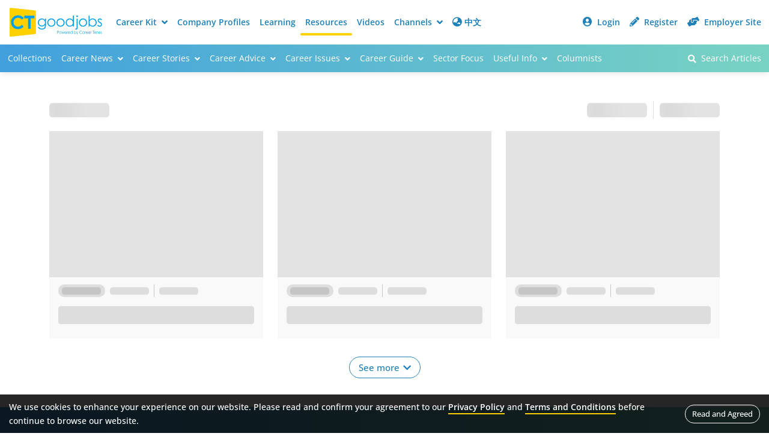

--- FILE ---
content_type: text/html; charset=utf-8
request_url: https://resources.ctgoodjobs.hk/article/tag/64/%E9%A2%B1%E9%A2%A8
body_size: 626
content:
<!doctype html><html lang="zh-HK"><head><meta http-equiv="Content-Type" content="text/html; charset=utf-8"/><meta http-equiv="X-UA-Compatible" content="IE=edge"/><meta name="viewport" content="width=device-width,initial-scale=1"/><meta name="format-detection" content="telephone=no"/><meta name="referrer" content="no-referrer-when-downgrade"/><meta name="title" content="颱風 | CTgoodjobs - 職場資訊"/><meta name="description" content="颱風;更多相關文章，盡在Ctgoodjobs | CTgoodjobs同你追尋各大職場新知，搵工、返工、辭工資訊。"/><meta property="og:title" content="颱風 | CTgoodjobs - 職場資訊"/><meta property="og:description" content="颱風;更多相關文章，盡在Ctgoodjobs | CTgoodjobs同你追尋各大職場新知，搵工、返工、辭工資訊。"/><meta property="og:image" content="https://www.ctgoodjobs.hk/images/logo/ctgoodjobs_og.png"/><meta property="og:url" content="https://resources.ctgoodjobs.hk/article/tag/64/颱風"/><link rel="canonical" href="https://resources.ctgoodjobs.hk/article/tag/64/颱風"/><title>颱風 | CTgoodjobs - 職場資訊</title><link rel="icon" href="/favicon.ico"/><link rel="preconnect" href="https://fonts.googleapis.com"><link rel="preconnect" href="https://fonts.gstatic.com" crossorigin><link href="/css/ct-main.css?_v1768699956954" rel="stylesheet"/><link href="/css/ct-resources.css?_v1768699957004" rel="stylesheet" /><script id="json-ld"></script><script type="text/javascript" src="/js/all-common-external.min.js?_v20240207"></script><noscript><img height="1" width="1" style="display:none" src="https://www.facebook.com/tr?id=452870151753302&ev=PageView&noscript=1"/></noscript><noscript><img src="http://b.scorecardresearch.com/p?c1=2&c2=17563924&cv=2.0&cj=1" alt="comScoreTag"/></noscript><script defer="defer" src="/static/js/main.57d3c21e.js"></script><link href="/static/css/main.10c40eb2.css" rel="stylesheet"></head><body><noscript>You need to enable JavaScript to run this app.</noscript><div id="root" class="page-body full-height"></div><script>window.api_data=null</script><script>window.api_tdata=null</script></body></html>

--- FILE ---
content_type: text/css; charset=UTF-8
request_url: https://resources.ctgoodjobs.hk/css/ct-main.css?_v1768699956954
body_size: 376
content:
/* Google Font (original from design: <link href="https://fonts.googleapis.com/css2?family=Open+Sans:ital,wght@0,300;0,400;0,500;0,600;0,700;0,800;1,300;1,400;1,500;1,600;1,700;1,800&family=Roboto+Mono:wght@400;500;600;700&display=swap" rel="stylesheet">) */
@import "../css/google-font/google-font.css?_v20240625";

/* Bootstrap CSS */
@import "../css/bootstrap-grid.min.css?_v20240625";
@import "../css/bootstrap-utilities.min.css?_v20240625";

/* Animate CSS */
@import "../css/animate.min.css?_v20240625";

/* Custom Font CSS */
@import "../css/custom-font/style.css?_v20240625";

/* Fontawesone CSS */
@import "https://www.ctgoodjobs.hk/css/channel/ct/css/fontawesome/css/all.min.css?_v20240625";

/* Swiper */
@import "../css/swiper-bundle.css?_v20240625";

/* Other Main CSS */
@import "../css/general.css?_v20250512";
@import "../css/component/nav.css?_v20250116";
@import "../css/component/side-menu.css?_v20221209";
@import "../css/component/footer.css?_v20230411";

@import "../css/component/form.css?_v20240827";
@import "../css/component/checkbox.css?_v20221209";
@import "../css/component/spinner.css?_v20221209";
@import "../css/component/button.css?_v20230614";
@import "../css/component/dropdown.css?_v20250424";
@import "../css/component/article.css?_v20250518";
@import "../css/component/article-custom.css?_v20250331";
@import "../css/component/job.css?_v20240109";
@import "../css/component/sheet.css?_v20221209";
@import "../css/component/filter.css?_v20221209";
@import "../css/component/modal.css?_v20221209";
@import "../css/component/overlay.css?_v20221209";
@import "../css/component/sticky-menu.css?_v20221209";
@import "../css/component/pagination.css?_v20221209";
@import "../css/component/webpush.css?_v20230302";
@import "../css/component/social-widget.css?_v20230601";
@import "../css/component/story.css?_v20250724";
@import "../css/component/story-custom.css?_v20250724";

/* Cookie Agreement CSS */
@import "../css/cookie-agreement.css?_v20240625";

/* Section Intro CSS */
@import "../css/component/section-intro.css?_v20240625";

/* Datepicker CSS */
@import "../css/datepicker.css?_v20240625";

--- FILE ---
content_type: text/css; charset=UTF-8
request_url: https://resources.ctgoodjobs.hk/css/custom-font/style.css?_v20240625
body_size: 416
content:
@charset "UTF-8";

@font-face {
  font-family: "custom-font";
  src:url("fonts/custom-font.eot");
  src:url("fonts/custom-font.eot?#iefix") format("embedded-opentype"),
    url("fonts/custom-font.woff") format("woff"),
    url("fonts/custom-font.ttf") format("truetype"),
    url("fonts/custom-font.svg#custom-font") format("svg");
  font-weight: normal;
  font-style: normal;

}

[data-icon],
[class^="cus-"],
[class*=" cus-"] {
  line-height: 1 !important;
  position: relative;
}

@-moz-document url-prefix() { 
  [data-icon],
  [class^="cus-"],
  [class*=" cus-"] {
    top: 1px;
  }
}

[data-icon]:before {
  font-family: "custom-font" !important;
  content: attr(data-icon);
  font-style: normal !important;
  font-weight: normal !important;
  font-variant: normal !important;
  text-transform: none !important;
  speak: none;
  line-height: 1;
  -webkit-font-smoothing: antialiased;
  -moz-osx-font-smoothing: grayscale;
}

[class^="cus-"]:before,
[class*=" cus-"]:before {
  font-family: "custom-font" !important;
  font-style: normal !important;
  font-weight: normal !important;
  font-variant: normal !important;
  text-transform: none !important;
  speak: none;
  line-height: 1;
  -webkit-font-smoothing: antialiased;
  -moz-osx-font-smoothing: grayscale;
}

.cus-ct:before {
  content: "\61";
}
.cus-applied:before {
  content: "\62";
}
.cus-apply:before {
  content: "\63";
}
.cus-circle-arrow-l:before {
  content: "\64";
}
.cus-circle-arrow-r:before {
  content: "\65";
}
.cus-external-link:before {
  content: "\66";
}
.cus-circle-check:before {
  content: "\67";
}
.cus-vertical-dots:before {
  content: "\68";
}
.cus-translate:before {
  content: "\69";
}
.cus-pin:before {
  content: "\6a";
}
.cus-unpin:before {
  content: "\6b";
}
.cus-unarchive:before {
  content: "\6c";
}
.cus-archive:before {
  content: "\6d";
}
.cus-chat-unread:before {
  content: "\6e";
}
.cus-chat-read:before {
  content: "\6f";
}
.cus-chat:before {
  content: "\70";
}
.cus-filter:before {
  content: "\71";
}
.cus-company:before {
  content: "\72";
}
.cus-chat-outline:before {
  content: "\73";
}
.cus-circle-dollar:before {
  content: "\74";
}
.cus-exp:before {
  content: "\75";
}
.cus-search-ppl:before {
  content: "\76";
}
.cus-tie:before {
  content: "\77";
}
.cus-clock:before {
  content: "\78";
}
.cus-share:before {
  content: "\79";
}
.cus-list-view:before {
  content: "\7a";
}
.cus-preview:before {
  content: "\30";
}
.cus-all:before {
  content: "\31";
}
.cus-emoji:before {
  content: "\32";
}
.cus-card-view:before {
  content: "\33";
}
.cus-chating:before {
  content: "\34";
}


--- FILE ---
content_type: text/css; charset=UTF-8
request_url: https://resources.ctgoodjobs.hk/css/component/nav.css?_v20250116
body_size: 1749
content:
/* Navigation
/*------------------------------------------------------------*/
:root {
  --ct-logo: url("../../images/ct-logo.svg") no-repeat top left;

  --nav-shadow: 0px 2px 10px 0px rgba(0, 0, 0, .1);
  --nav-light-shadow: 0px 0px 4px 0px rgba(0, 0, 0, .06);

  --subnav-bg: var(--gradient-blue);
  --subnav-anchor: #FFF;
  --subnav-anchor-hover: rgba(255, 255, 255, .85);
}

.nav {
  display: flex;
  flex-wrap: wrap;
  padding-left: 0;
  margin-bottom: 0;
  list-style: none;
}
  
.nav-link {
  font-size: 15px;
  color: var(--anchor);
  text-decoration: none;
  padding: 0.5rem 1rem;
  transition: color 0.15s ease-in-out, background-color 0.15s ease-in-out, border-color 0.15s ease-in-out;
  position: relative;
  display: block;
}

.nav-link:after {
  content: "";
  width: 100%;
  height: 4px;
  border-radius: 4px;
  background: transparent;
  position: absolute;
  bottom: -4px;
  left: 0;
}

.navbar:not(.navbar--sub) .nav-link:hover:after,
.navbar:not(.navbar--sub) .nav-link.active:after {
  background: var(--accent);
}

.nav-link.dropdown-toggle .fas {
  vertical-align: -1px;
}

.navbar-expand-xl .navbar-nav .nav-link {
  padding-right: 0.4rem;
  padding-left: 0.4rem;
}

@media (prefers-reduced-motion: reduce) {
  .nav-link {
    transition: none;
  }
}

.nav-link:hover, .nav-link:focus {
  color: var(--anchor-hover);
}

.nav-link.disabled {
  color: #6c757d;
  pointer-events: none;
  cursor: default;
}

.navbar {
  background-color: var(--bg);
  padding: .3rem .5rem;
  box-shadow: var(--nav-shadow);

  display: flex;
  flex-wrap: wrap;
  align-items: center;
  justify-content: space-between;

  position: sticky;
  top: 0;
  z-index: 1001;

  transition: box-shadow .2s ease-in-out;
}

.navbar.withTabs {
  box-shadow: var(--nav-light-shadow);
}

.navbar > .container,
.navbar > .container-fluid,
.navbar > .container-sm,
.navbar > .container-md,
.navbar > .container-lg,
.navbar > .container-xl,
.navbar > .container-xxl {
  display: flex;
  flex-wrap: inherit;
  align-items: center;
  justify-content: space-between;
}

.navbar-brand {
  margin: 0 auto;
  font-size: 1.25rem;
  text-decoration: none;
  white-space: nowrap;
}

.navbar-nav {
  display: flex;
  flex-direction: column;
  padding-left: 0;
  margin-bottom: 0;
  list-style: none;
}

.navbar-nav .nav-link {
  padding-right: 0;
  padding-left: 0;
}

.navbar-nav .nav-link i {
  font-size: 16px;
}

.navbar-nav .dropdown-menu {
  position: static;
}

.navbar-text {
  padding-top: 0.5rem;
  padding-bottom: 0.5rem;
}

.navbar-collapse {
  flex-basis: 100%;
  flex-grow: 1;
  align-items: center;
}

.navbar-toggler {
  width: 36px;
  height: 36px;
  font-size: 1.5rem;
  background-color: transparent;
  color: var(--anchor);
  border: 0;
  transition: color .3s ease-in-out;
}

.navbar-toggler:hover {
  color: var(--anchor-hover);
  cursor: pointer;
  text-decoration: none;
}

.navbar-toggler:focus {
  text-decoration: none;
  outline: 0;
}

.navbar-nav-scroll {
  max-height: var(--bs-scroll-height, 75vh);
  overflow-y: auto;
}


/* Sub Navigation
/*------------------------------------------------------------*/
.navbar--sub {
  background: var(--subnav-bg);
  box-shadow: 0px 2px 10px 0px rgba(0, 0, 0, .1);
  position: relative;
  z-index: 1000;
}

.navbar--sub .nav-link {
  font-weight: 400;
  font-size: 14px;
  color: var(--subnav-anchor);
}

.navbar--sub .nav-link i {
  font-size: 14px;
}

.navbar--sub .nav-link:hover, .navbar--sub .nav-link:focus {
  color: var(--subnav-anchor-hover);
}



/* Logo
/*------------------------------------------------------------*/
.logo__ct {
  width: 90px;
  height: 28px;
  background: var(--ct-logo);
  background-size: 90px 28px;

  display: inline-block;
}



/* User Login
/*------------------------------------------------------------*/
.user__profilepic {
  margin-right: .4rem;
  border-radius: 50%;
  display: inline-block;
}

.user__name {
  max-width: 130px;
}


/* CT Message Nav Bar
/*------------------------------------------------------------*/
.navbar .right-nav .navbar-item--msg {
  position: relative;
  margin-right: 10px;
}

.navbar-collapse .navbar-nav .nav-item .notify-dot, .navbar .right-nav .notify-dot {
	width: 10px;
	height: 10px;
	border-radius: 10px;
	border: 2px solid #FFF;
	background-color: var(--error);
	position: absolute;
	right: -2px;
	top: 8px;
	display: none;
}

.right-nav .navbar-item .notify-dot {
  right: 5px;
  position: relative;
  top: -6px;
	display: block;
}

.navbar-collapse .navbar-nav .nav-item .notify-dot {
	right: 5px;
  top: 6px;
	display: block;
}

.navbar-collapse .navbar-nav .nav-item .notify-dot.show {
  display: block;
  left: 30px;
  right: unset;
	top: 10px;
}

.navbar .right-nav .notify-dot.show {
  display: block;
  right: 12px;
	top: 11px;
}

#notify-msg {
  padding-bottom: 9px;
  padding-top: 9px;
}


/* CT Message Nav Bar with Beta */
/*------------------------------------------------------------*/
.navbar-nav .nav-link i.cus-chating {
  display: flex;
  font-size: 18px;
}

.right-nav .message-beta {
  flex-direction: column;
  line-height: 0.4;
  text-align: center;
  margin-right: 8px;
}

.right-nav .message-beta .beta-container {
  display: flex;
}

.right-nav .message-beta .msg-container {
  display: flex;
  padding-top: 3px;
}

.right-nav .message-beta .msg-container .cus-icon {
  left: 5px;
}

.right-nav .message-beta .msg-container .notify-dot {
  top: -1px;
  right: -1px;
}

.right-nav .msg-container .notify-dot {
  top: -4px;
  right: -4px;
}

.navbar-collapse .navbar-nav .ct-msg .notify-dot {
  top: -4px;
  right: -4px;
}

.navbar-collapse .navbar-nav .ct-msg {
  flex-direction: column;
  line-height: 0.4;
  text-align: center;
  padding: 9px 16px;
}

.right-nav .message-beta .beta,
.navbar-collapse .navbar-nav .message-beta .beta {
  background-color: transparent;
  color: #f4aa1a;
  font-size: 9px;
  margin-left: 0;
}

.navbar-collapse .navbar-nav .message-beta .beta {
  position: absolute;
  top: -2px;
}

.navbar-collapse .navbar-nav .message-beta .notify-dot {
  top: -2px;
  right: -4px;
}

.navbar-collapse .navbar-nav .message-beta .cus-icon-container {
  display: flex;
  align-items: center;
}


/* Nav Bar - Extract CV CTA */
/*------------------------------------------------------------*/
.navbar-collapse .dropdown-menu--nav .btn-cvcta-upload {
  display: inline-flex;
  position: absolute;
  font-size: 13px;
  font-weight: 400;
  padding: 1px 6px;
  right: 0;
}

.offcanvas-end .menu .btn-cvcta-upload {
  display: inline-flex;
  position: absolute;
  font-size: 13px;
  font-weight: 500;
  padding: 1px 6px;
  right: 1.2rem;
  top: 16px;
}


/* Navbar Banner */
/*------------------------------------------------------------*/
.navbar-banner {
  width: 100%;
  text-align: center;
}

.navbar-banner-l {
  background-color: var(--bg);
  display: block;
  z-index: 1001;
}

.navbar-banner img {
  max-width: 100%;
}

.navbar-banner-xl {
  display: none;
}


@media (min-width: 576px) {

}

@media (min-width: 768px) {

}

@media (min-width: 992px) {

}

@media (max-width: 1200px) {
  .navbar .right-nav {
    display: flex;
    flex-direction: row;
  }
}

@media (min-width: 1200px) {
  .navbar-brand { 
    margin: 0; 
  }

  .navbar {
    padding: .8rem 1rem;
    padding-right: 5px;
    position: relative;
    box-shadow: none;
  }

  .navbar--sub {
    padding: .3rem;
    box-shadow: 0px 2px 10px 0px rgba(0, 0, 0, .1);
  }

  .navbar--sub .dropdown-menu {
    left: 0;
  }

  .navbar-expand-xl {
    flex-wrap: nowrap;
    justify-content: flex-start;
  }

  .navbar-expand-xl .navbar-nav {
    flex-direction: row;
  }

  .navbar-expand-xl .navbar-nav .dropdown-menu {
    position: absolute;
  }

  .navbar-expand-xl .navbar-nav .nav-link {
    font-size: 14px;
    padding-right: 0.5rem;
    padding-left: 0.5rem;
  }

  .navbar-expand-xl .navbar-nav-scroll {
    font-size: 1rem;
    visibility: visible;
  }

  .navbar-expand-xl .navbar-collapse {
    display: flex !important;
    flex-basis: auto;
  }

  .navbar-expand-xl .navbar-toggler {
    display: none;
  }

  .navbar-expand-xl .navbar-nav #user-menu {
    padding-top: 3px;
    padding-bottom: 3px;
  }

  .navbar-collapse .navbar-nav .nav-item .notify-dot.show {
    top: 6px;
  }

  /* Logo */
  .logo__ct {
    width: 169px; /* 154+15px */
    height: 48px;
    background-size: 154px 48px;
  }

  .navbar.withTabs {
    box-shadow: var(--nav-shadow);
  }
}

@media (min-width: 1320px) {
  .navbar-expand-xl .navbar-nav .nav-link {
    font-size: 15px;
    padding-right: 0.7rem;
    padding-left: 0.7rem;
  }

  .navbar-expand-xl .navbar-nav #user-menu {
    padding-top: 4px;
    padding-bottom: 4px;
  }

  .navbar-collapse .navbar-nav .ct-msg {
    padding: 10px 16px;
  }
}

@media (min-width: 1650px) {
  .navbar-banner {
    position: absolute;
    right: 200px;
    width: unset;
  }

  .navbar-banner-l {
      display: none;
  }

  .navbar-banner-xl {
      display: flex;
  }

  .navbar-employersite .navbar-banner,
  .navbar-member .navbar-banner {
    position: unset;
  }

  .navbar-employersite .navbar-banner-l,
  .navbar-member .navbar-banner-l {
    display: block;
  }

  .navbar-employersite .navbar-banner-xl,
  .navbar-member .navbar-banner-xl {
    display: none;
  }

  .navbar-member .navbar-banner {
    position: absolute;
    right: 260px;
    width: unset;
  }

  .navbar-member .navbar-banner-l {
    display: none;
  }

  .navbar-member .navbar-banner-xl {
    display: flex;
  }

  .navbar-employersite.navbar-member .navbar-banner {
    position: unset;
  }

  .navbar-employersite.navbar-member .navbar-banner-l {
    display: block;
  }

  .navbar-employersite.navbar-member .navbar-banner-xl {
    display: none;
  }
}

@media (min-width: 1850px) {
  .navbar-employersite .navbar-banner {
    position: absolute;
    right: 360px;
    width: unset;
  }

  .navbar-employersite .navbar-banner-l {
    display: none;
  }

  .navbar-employersite .navbar-banner-xl {
    display: flex;
  }

  .navbar-employersite.navbar-member .navbar-banner {
    position: absolute;
    right: 410px;
    width: unset;
  }

  .navbar-employersite.navbar-member .navbar-banner-l {
    display: none;
  }

  .navbar-employersite.navbar-member .navbar-banner-xl {
    display: flex;
  }
}

--- FILE ---
content_type: text/css; charset=UTF-8
request_url: https://resources.ctgoodjobs.hk/css/component/article.css?_v20250518
body_size: 1883
content:
/* Article Block
/*------------------------------------------------------------*/
:root {
	--article-text: var(--grey);
	--article-text-hover: #666;
  
	--article-tag: var(--anchor);
	--article-tag-hover: var(--anchor-hover);
	--aritlce-tag-divider: 1px solid rgba(0, 0, 0, .2);
  
	--article-tag-feature: var(--anchor);
	--article-tag-feature-hover: var(--anchor-hover);
	
	--article-tag-sponsor-bg: #FDD000;
	--article-tag-sponsor-hover-bg: #FFE814;
	--article-tag-sponsor-text: var(--primary);
  
	--readmore-arrow: var(--primary);

	/* Civil Service Tag Color */
	--civil-tag-anchor: #00C3DE;
	--civil-tag-anchor-hover: #53D7E8;
}

.article {
	margin-bottom: 20px;
}

.article__overview {
	background-color: var(--block-bg);
	padding: 12px 15px 15px 15px;
}


/* Thumbnail */
.article__thumb {
	width: 100%;
	height: 100%;
	display: block;
	object-fit: cover;
	position: absolute;
	top: 0;
}
  

/* Video Indicator */
.article__video {
	width: 48px;
	height: 48px;
	background-color: rgba(0, 0, 0, .75);
	font-size: 42px;
	color: #FFF;
	position: absolute;
	left: 0;
	bottom: 0;
}


/* Title */
.article__title {
	font-size: 16px;
	font-weight: 600;
	line-height: 1.4;
	letter-spacing: .2px;
	color: var(--article-text);
	position: relative;
	transition: color .3s ease-in-out;
	margin: 0;
}

.article--collection .article__title {
	font-weight: bold;
}


/* Article Content */
.article__content {
	width: 100%;
	font-size: 16px;
	font-weight: normal;
	letter-spacing: .2px;
	line-height: 1.6;
	color: var(--article-text);
	margin: 8px 0;
	display: none;
}


/* Article Link Wrapper */
.article__link {
	position: relative;
	display: block;
}

.article__link:hover .article__title,
.article__link:hover .article__desc {
	color: #666;
}

.article__link:hover .fa-arrow-right {
	transform: translateX(4px);
}

.article__link--thumb {
	width: 100%;
	padding-top: 52%;
	overflow: hidden;
}
  

/* Read More */
.article__more {
	font-size: 14px;
	margin-top: 8px;
	display: none;
}

.article__more .fa-arrow-right {
	transition: transform .3s ease-in-out;
}

.article__more:hover .fa-arrow-right {
	transform: translateX(4px);
}


/* Article Categories
/*------------------------------------------------------------*/
ul.article__categories {
	margin-bottom: 4px;
	display: flex;
	/*white-space: nowrap;
	overflow: hidden;
	text-overflow: ellipsis;*/
}

.article__categories li {
	padding-left: 8px;
	margin-left: 8px;
	border-left: var(--aritlce-tag-divider);
	display: flex;
}

.article__categories li:first-child {
	padding-left: 0;
	margin-left: 0;
	border-left: none;
}

.article__categories li.category--badge + li {
	padding-left: 0;
	border-left: none;
}


/* Category Tag */
.article__categories .tag {
	font-size: 13px;
	font-weight: bold;
	color: var(--article-tag);
	text-transform: uppercase;
	display: flex;
	align-items: center;
	position: relative;
}

.article__categories .tag:hover {
	color: var(--article-tag-hover);
}


/* Feature Tag */
.article__categories .tag--feature {
	color: var(--article-tag-feature);
}

.article__categories .tag--feature:hover {
	color: var(--article-tag-feature-hover);
}


/* Category Badge */
.category--badge .tag {
	min-width: 30px;
	font-size: 11.2px;
	padding: 0 .4rem;
	border-radius: 1rem;
	justify-content: center;
}


/* Sponsor Tag */
.category--badge .tag--sponsor {
	background-color: var(--article-tag-sponsor-bg);
	color: var(--primary);
}

.category--badge .tag--sponsor:hover {
	background-color: var(--article-tag-sponsor-hover-bg);
	color: var(--primary);
}


/* Channel Tag */
.category--badge .tag--finance,
.category--badge .tag--hotel,
.category--badge .tag--retail {
	background-color: var(--anchor);
	color: #FFF;
}

.category--badge .tag--finance:hover,
.category--badge .tag--hotel:hover,
.category--badge .tag--retail:hover {
	background-color: var(--anchor-hover);
	color: #FFF;
}


/* IT Channel */
.article__categories .tag--it {
	color: var(--it-anchor);
}

.article__categories .tag--it:hover {
	color: var(--it-anchor-hover);
}

.category--badge .tag--it {
	background-color: var(--it-anchor);
	color: #FFF;
}

.category--badge .tag--it:hover {
	background-color: var(--it-anchor-hover);
	color: #FFF;
}


/* NGO Channel */
.article__categories .tag--ngo {
	color: var(--ngo-anchor);
}

.article__categories .tag--ngo:hover {
	color: var(--ngo-anchor-hover);
}

.category--badge .tag--ngo {
	background-color: var(--ngo-anchor);
	color: #FFF;
}

.category--badge .tag--ngo:hover {
	background-color: var(--ngo-anchor-hover);
	color: #FFF;
}


/* CTHR */
.article__categories .tag--hr {
	color: var(--hr-anchor);
}

.article__categories .tag--hr:hover {
	color: var(--hr-anchor-hover);
}

.category--badge .tag--hr {
	background-color: var(--hr-anchor);
	color: #FFF;
}

.category--badge .tag--hr:hover {
	background-color: var(--hr-anchor-hover);
	color: #FFF;
}


/* Graduate Channel */
.article__categories .tag--graduate {
	color: var(--graduate-anchor);
}

.article__categories .tag--graduate:hover {
	color: var(--graduate-anchor-hover);
}

.category--badge .tag--graduate {
	background-color: var(--graduate-anchor);
	color: #FFF;
}

.category--badge .tag--graduate:hover {
	background-color: var(--graduate-anchor-hover);
	color: #FFF;
}

/* Civil Service Channel */
.article__categories .tag--civil {
	color: var(--civil-tag-anchor);
}

.article__categories .tag--civil:hover {
	color: var(--civil-tag-anchor-hover);
}

.category--badge .tag--civil {
	background-color: var(--civil-tag-anchor);
	color: #FFF;
	white-space: nowrap;
}

.category--badge .tag--civil:hover {
	background-color: var(--civil-tag-anchor-hover);
	color: #FFF;
}


/* Columnist
/*------------------------------------------------------------*/
/* Article Author */
.article__author {
	font-size: 13px;
	margin-top: 8px;
	display: flex;
	align-items: center;
}

.article__author a:link,
.article__author a:visited {
	color: var(--article-text);
}

.article__author a:hover {
	color: var(--article-text-hover);
}


/* Author Picture */
.author__pic {
	width: 30px;
	border: 1px solid #ddd;
	border-radius: 50%;
	margin-right: 8px;
}


/* Link - Author Name */
.author__link {
	display: inline-flex;
	align-items: center;
}


/* Link - Author Name (With Organisation) */
.withOrg .author__link {
	flex-shrink: 0;
	max-width: 200px;
}

.withOrg span.in {
	margin: 0 6px;
}

.author__name,
.author__org {
	display: -webkit-box;
    -webkit-line-clamp: 1;
    -webkit-box-orient: vertical;  
    overflow: hidden;
}


/* Video
/*------------------------------------------------------------*/
/* Video Timer */
.video__length {
	font-size: 14px;
	font-weight: 600;
	background-color: rgba(0, 0, 0, .9);
	color: #FFF;
	padding: 4px 8px;
	position: absolute;
	right: 10px;
	bottom: 10px;
}

.video__length .iconify {
	margin-right: 4px;
}


/* Video overlay when hover */
.video__overlay {
	width: 100%;
	height: 100%;
	background-color: rgba(0, 0, 0, .4);
	color: #FFF;
	position: absolute;
	top: 0;
	right: 0;
	left: 0;
	bottom: 0;
	display: flex;
	align-items: center;
	justify-content: center;
	opacity: 0;
	transition: opacity .3s ease-in-out;
}

.article__link:hover .video__overlay {
	opacity: 1;
}

.video__overlay .iconify {
	width: 60px;
	height: 60px;
}



/* Article without Categories e.g. Collections / Highlights
/*------------------------------------------------------------*/
.article--nocategory .article__overview {
	padding-top: 15px;
}

.article--nocategory .article__categories {
	display: none;
}



/* Collections
/*------------------------------------------------------------*/
/* Title */
.article--collection .article__title {
	height: auto;
	display: flex;
	justify-content: space-between;
	align-items: center;
}

.article--collection .article__title .text {
	display: -webkit-box;
	-webkit-line-clamp: 2;
	-webkit-box-orient: vertical;  
	overflow: hidden;
}


/* Pinned Tag */
.article--collection .article__title .tag--pinned {
	font-size: 11px;
	background-color: #FFF;
	color: #E8552A;
	padding: 3px 6px;
	border-radius: 4px;
	display: flex;
	align-items: center;
	align-self: flex-start;
	gap: 2px;
	flex-shrink: 0;
}

.article--collection .article__title .tag--pinned .iconify {
	font-size: 14px;
}


/* Collection Description */
.article__desc {
	font-size: 14px;
	color: var(--article-text);
	margin-bottom: 0;
	margin-top: 10px;
	transition: color .3s ease-in-out;

	display: -webkit-box;
	-webkit-line-clamp: 2;
	-webkit-box-orient: vertical;  
	overflow: hidden;
}



/* Career Guide - Recruitment AD */
/* Collections - Article Count */
.article__ad,
.article__count,
.columnist__type {
	font-size: 13px;
	font-weight: 600;
	background-color: rgba(0, 0, 0, .9);
	color: #FFF;
	padding: 4px 8px;
	position: absolute;
	right: 0;
	top: 10px;
}



@media (min-width: 992px) {
	.article .article__title {
		height: 44px;
		display: -webkit-box;
		-webkit-line-clamp: 2;
		-webkit-box-orient: vertical;  
		overflow: hidden;
	}

	/* Collections Title */
	.article--collection .article__title {
		height: auto;
		display: flex;
	}

	.article--collection .article__title .text {
		-webkit-line-clamp: 1;
	}

	/* Collection Description */
	.article__desc {
		min-height: 42px;
	}

	/* Article - Full Width */
	.article--full .article__overview {
		padding: 20px;
	}

	.article--full .article__categories {
		margin-bottom: 12px;
	}
  
	.article--full .article__title {
		font-size: 20px;
		height: auto;
	}

	.article__more {
		display: block;
	}

	.article__content {
		margin: 12px 0;
		display: -webkit-box;
		-webkit-line-clamp: 2;
		-webkit-box-orient: vertical;  
		overflow: hidden;
	}
}
  
@media (min-width: 768px) {
	
}

@media (min-width: 1200px) {
	.article {
		margin-bottom: 30px;
	}

	/* Article - Full Width */
	.article__content {
		-webkit-line-clamp: 3;
	}

	.article--full .article__overview {
		padding: 30px;
	}

	.article--full .category--badge .tag { 
		font-size: 12px;
		padding: 0 8px;
	}

	.article--full .article__title {
		font-size: 22px;
	}

	/* Columnist */
	.article__author {
		font-size: 14px;
	}

	.author__pic {
		width: 36px;
	}
}



/* Search Result List
/*------------------------------------------------------------*/
.result-list .article--full .article__overview {
	background-color: #FFF;
	padding: 0;
}

.result-list .article--full .article__title {
	font-size: 16px;
}

.result-list .article--full .article__categories {
	margin-bottom: 8px;
}

.result-list .article--full .article__content {
	font-size: 14px;
	margin: 6px 0;
	display: -webkit-box;
	-webkit-line-clamp: 2;
	-webkit-box-orient: vertical;  
	overflow: hidden;
}

.result-list .article--full .highlight-txt {
	color: #eb5757;
}

.result-list .article__categories .tag {
	font-size: 12px;
}

.result-list .article--full .category--badge .tag {
	font-size: 11px;
}

.article .article__date {
	font-size: 13px;
	color: #aaa;
}

@media (min-width: 768px) {
	.result-list .article--full .article__title {
		font-size: 18px;
	}
	
	.result-list .article--full .article__overview {
		padding: 0 0 0 20px;
	}
}
